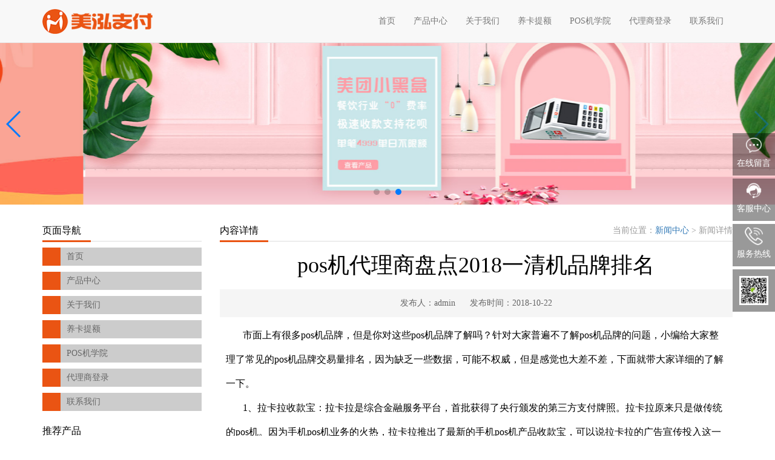

--- FILE ---
content_type: text/html; charset=UTF-8
request_url: http://zzmhpos.com/index.php?c=article&id=308
body_size: 6950
content:
<!DOCTYPE html>
<html lang="en">
	<head>
		<meta charset="utf-8" />
		<title>pos机代理商盘点2018一清机品牌排名-郑州美泓电子科技有限公司</title>
		<meta name="keywords" content="" />
		<meta name="description" content="市面上有很多pos机品牌，但是你对这些pos机品牌了解吗？针对大家普遍不了解pos机品牌的问题，小编给大家整理了常见的pos机品牌交易量排名，因为缺乏一些数据，可能不权威，但是感觉也大差不差，下面就带大家详细的了解一下。" />
		<meta name="viewport" content="width=device-width, initial-scale=1, minimum-scale=1, maximum-scale=1">
		<meta name="format-detection" content="telephone=yes">
<!-- Bootstrap-核心-CSS -->
<link href="/skin/default/css/bootstrap.min.css" rel="stylesheet">

<!-- Swiper-轮播图-CSS -->
<link rel="stylesheet" href="/skin/default/css/swiper.min.css">

<!-- 页面样式 -->
<link rel="stylesheet" href="/skin/default/css/style.css">

<!-- IE10 viewport hack for Surface/desktop Windows 8 bug -->
<link href="/skin/default/css/ie10-viewport-bug-workaround.css" rel="stylesheet">

<!-- Just for debugging purposes. Don't actually copy these 2 lines! -->
<!--[if lt IE 9]><script src="/skin/default/js/ie8-responsive-file-warning.js"></script><![endif]-->
<script src="/skin/default/js/ie-emulation-modes-warning.js"></script>
<!-- HTML5 shim and Respond.js for IE8 support of HTML5 elements and media queries -->

<!--[if lt IE 9]>
<script src="https://oss.maxcdn.com/html5shiv/3.7.3/html5shiv.min.js"></script>
<script src="https://oss.maxcdn.com/respond/1.4.2/respond.min.js"></script>
<![endif]-->
	</head>
	<body>
		
<!-- Fixed navbar begin -->
<nav class="navbar navbar-default navbar-fixed-top">
    <div class="container">
        <div class="navbar-header">
            <button type="button" class="navbar-toggle collapsed" data-toggle="collapse" data-target="#navbar" aria-expanded="false" aria-controls="navbar">
                <span class="sr-only">Menu</span>
                <span class="icon-bar"></span>
                <span class="icon-bar"></span>
                <span class="icon-bar"></span>
            </button>
            <a class="navbar-brand" href="/"><img src="/skin/default/images/logo.png" alt="美泓支付logo"></a>
        </div>
        <div id="navbar" class="navbar-collapse collapse">
            <ul class="nav navbar-nav navbar-right">
                <li ><a href="/">首页</a></li>
                				<li ><a href="/index.php?c=article&a=type&tid=100">产品中心</a></li>
												<li ><a href="/index.php?c=article&a=type&tid=142">关于我们</a></li>
												<li ><a href="/index.php?c=article&a=type&tid=135">养卡提额</a></li>
												<li ><a href="/index.php?c=article&a=type&tid=146">POS机学院</a></li>
												<li ><a href="/index.php?c=article&a=type&tid=145">代理商登录</a></li>
												<li ><a href="/index.php?c=article&a=type&tid=104">联系我们</a></li>
				                <!--<li><a href="javascript:void(0);">Fixed top <span class="sr-only">(current)</span></a></li>-->
            </ul>
        </div>
    </div>
</nav>
<!-- Fixed navbar end -->

<!-- Swiper-轮播图 begin -->
<div class="swiper-container" data-attach-point="swiper-pc">
    <div class="swiper-wrapper">
        <div class="swiper-slide"><img src="/skin/default/images/banner_2.jpg" alt="立刷pos机首页轮播图"></div>
        <div class="swiper-slide"><img src="/skin/default/images/banner_1.jpg" alt="点佰趣智能pos机首页轮播图"></div>
        <div class="swiper-slide"><img src="/skin/default/images/banner_3.jpg" alt="美团小黑盒首页轮播图"></div>
    </div>
    <!-- Add Pagination -->
    <div class="swiper-pagination"></div>
    <!-- Add Pagination -->
    <div class="swiper-button-next"></div>
    <div class="swiper-button-prev"></div>
</div>
<!-- Swiper-轮播图 end -->
<!-- Swiper-轮播图 begin -->
<div class="swiper-container" data-attach-point="swiper-mobile" style="display:none;">
    <div class="swiper-wrapper">
        <div class="swiper-slide"><img src="/skin/default/images/banner_small_2.jpg" alt="立刷pos机首页轮播图"></div>
        <div class="swiper-slide"><img src="/skin/default/images/banner_small_1.jpg" alt="点佰趣智能pos机首页轮播图"></div>
        <div class="swiper-slide"><img src="/skin/default/images/banner_small_3.jpg" alt="美团小黑盒首页轮播图"></div>
    </div>
    <div class="swiper-pagination"></div>
</div>
<!-- Swiper-轮播图 end -->
		
		<!--产品中心 begin-->
		<div class="container-fluid wrap-padding" id="product">
			<div class="container product">
				<div class="row">
					<div class="col-md-3 sideLeft">
	<div class="section">
		<div class="section-title">
			页面导航
		</div>
		<div class="section-main aside-menu">
			<ul>
				<li><a href="/">首页</a></li>
								<li ><a href="/index.php?c=article&a=type&tid=100">产品中心</a></li>
												<li ><a href="/index.php?c=article&a=type&tid=142">关于我们</a></li>
												<li ><a href="/index.php?c=article&a=type&tid=135">养卡提额</a></li>
												<li ><a href="/index.php?c=article&a=type&tid=146">POS机学院</a></li>
												<li ><a href="/index.php?c=article&a=type&tid=145">代理商登录</a></li>
												<li ><a href="/index.php?c=article&a=type&tid=104">联系我们</a></li>
							</ul>
		</div>
	</div>
	<div class="section">
		<div class="section-title">
			推荐产品
		</div>
		<div class="section-main recommend">
			<ul>
				<li class="item">
										<a href="/index.php?c=article&a=type&tid=147" ref="nofollow">
						<img src="/skin/default/images/products/product_dianshau.jpg" alt="点刷POS机">
					</a>
					<span>点刷POS机</span>
									</li>
				<li class="item">
										<a href="/index.php?c=article&a=type&tid=153" ref="nofollow">
						<img src="/skin/default/images/products/product_dianbaiqu.png" alt="点佰趣智能POS机">
					</a>
					<span>点佰趣智能POS机</span>
									</li>
				<li class="item">
										<a href="/index.php?c=article&a=type&tid=151" ref="nofollow">
						<img src="/skin/default/images/products/product_meituan.jpg" alt="美团小黑盒">
					</a>
					<span>美团小黑盒</span>
									</li>
			</ul>
		</div>
	</div>
	<div class="section">
		<div class="section-title">
			联系我们
		</div>
		<div class="section-main side-contact-us">
			<p>公司：郑州美泓电子科技有限公司</p>
			<p>电话：15238828279（同微信）</p>
			<p>地址：郑州市惠济区南阳路宋寨南街交叉口升龙汇金广场写字楼1504室</p>
		</div>
	</div>
</div>
					<div class="col-md-9 main">
						<div class="main-title">
							<span>内容详情</span>
							<div class="main-title-right">
								当前位置：<a href="javascript:void(0);" >新闻中心</a> &gt; <span>新闻详情</span>
							</div>
							<div class="clear"></div>
						</div>
						<div class="main-body">
							<div class="main-heading"><h1>pos机代理商盘点2018一清机品牌排名</h1></div>
							<div class="sub-heading">
								<span>发布人：admin</span>
								<span>发布时间：2018-10-22</span>
							</div>
							<div class="main-body-inner">
								<p style="text-indent:2em;">
	<span style="font-size:16px;line-height:2.5;">市面上有很多pos机品牌，但是你对这些pos机品牌了解吗？针对大家普遍不了解pos机品牌的问题，小编给大家整理了常见的pos机品牌交易量排名，因为缺乏一些数据，可能不权威，但是感觉也大差不差，下面就带大家详细的了解一下。</span> 
</p>
<p style="text-indent:2em;">
	<span style="font-size:16px;line-height:2.5;">1、拉卡拉收款宝：拉卡拉是综合金融服务平台，首批获得了央行颁发的第三方支付牌照。拉卡拉原来只是做传统的pos机。因为手机pos机业务的火热，拉卡拉推出了最新的手机pos机产品收款宝，可以说拉卡拉的广告宣传投入这一块还是很大的，记得前几年我所在城市的便利店店招几乎被拉卡拉所垄断，名气是做出来了，不过产品貌似没有那么深入人心。</span> 
</p>
<p style="text-align:center;text-indent:2em;">
	<span><span style="font-size:16px;line-height:2.5;"></span><img src="/uploads/2018/10/221434429967.jpg" width="500" height="500" title="拉卡拉图片" alt="拉卡拉图片" /><br />
</span> 
</p>
<p style="text-indent:2em;">
	<span style="font-size:16px;line-height:2.5;">2、瑞和宝：深圳瑞银信信息技术有限公司深圳瑞银信信息技术有限公司成立于2008年，2014年年底获得了中国人民银行颁发的第三方支付业务牌照。2015年的产品是瑞银信，2016年的产品是瑞刷，2017年产品是瑞和宝。</span> 
</p>
<p style="text-align:center;text-indent:2em;">
	<span><span style="font-size:16px;line-height:2.5;"></span><img src="/uploads/2018/10/221435218077.jpg" width="500" height="500" title="瑞和宝" alt="瑞和宝" /><br />
</span> 
</p>
<p style="text-indent:2em;">
	<span style="font-size:16px;line-height:2.5;">3、支付通：北京海科融通支付服务股份有限公司成立于2001年4月，注册资本2.558亿元，是从事金融电子支付和信息安全领域相关产品研发、生产、销售的综合性高新技术企业，持有中国人民银行颁发的全国范围内银行卡收单业务类型《支付业务许可证》，拥有全国范围内经营第三方支付业务的从业资质。</span> 
</p>
<p style="text-align:center;text-indent:2em;">
	<span><span style="font-size:16px;line-height:2.5;"></span><img src="/uploads/2018/10/221435504137.jpg" width="500" height="500" title="支付通" alt="支付通" /><br />
</span> 
</p>
<p style="text-indent:2em;">
	<span style="font-size:16px;line-height:2.5;">4、随行付：随行付支付有限公司随行付支付有限公司是国内领先第三方支付公司，拥有人民银行颁发的全国银行卡收单牌照、互联网支付牌照、移动电话支付牌照、跨境人民币结算服务资质。随行付于2011年7月成立，总部位于北京。</span> 
</p>
<p style="text-align:center;text-indent:2em;">
	<span><span style="font-size:16px;line-height:2.5;"></span><img src="/uploads/2018/10/221436451099.jpg" width="500" height="500" title="随行付" alt="随行付" /><br />
</span> 
</p>
<p style="text-indent:2em;">
	<span style="font-size:16px;line-height:2.5;">5、点刷：上海点伯趣信息科技有限公司（浙江即富集团）点佰趣是支付牌照，在2016年被即富集团收购了，现在的上海点佰趣支付是属于上海即富集团旗下的一家子公司。点刷是即富集团旗下第三代的产品，支付通道用的是自己家的点佰趣支付。即付宝是即富集团最早的产品，即富也可以说以此产品起家即富集团出的第二代叫开店宝，2016年底出的第三代，就叫点刷了。</span> 
</p>
<p style="text-align:center;text-indent:2em;">
	<span><span style="font-size:16px;line-height:2.5;"></span><img src="/uploads/2018/10/221437197561.jpg" width="500" height="500" title="点刷" alt="点刷" /><br />
</span> 
</p>
<p style="text-indent:2em;">
	<span style="font-size:16px;line-height:2.5;">6、盛刷：银盛支付服务股份有限公司（以下简称“银盛支付”）是银盛金融集团旗下全资子公司，总部位于深圳龙华，成立于2009年7月，总注册资本为1.4亿元，是经中国人民银行批准、从事支付业务的国家高新技术企业，是广东省商务厅认定的广东省电子商务示范企业和中国支付清算协会理事单位。2011年5月银盛支付获得中国人民银行颁发的全国业务范围的《支付业务许可证》，是首批获得支付牌照的27家机构之一。</span> 
</p>
<p style="text-align:center;text-indent:2em;">
	<span><span style="font-size:16px;line-height:2.5;"></span><img src="/uploads/2018/10/221437428258.jpg" width="500" height="239" title="盛刷" alt="盛刷" /><br />
</span> 
</p>
<p style="text-indent:2em;">
	<span style="font-size:16px;line-height:2.5;">7、闪电宝：汇付天下闪电宝的介绍是属于汇付天下公司的，但是汇付天下的网站上没有闪电宝的任何介绍官方网址：没有在汇付天下官网找到闪电宝的资料，暂且认为无介绍：汇付天下有限公司于2006年7月成立，投资额近10亿元人民币，核心团队由中国金融行业资深管理人士组成，致力于为中国小微企业、金融机构、行业客户和投资者提供金融支付、账户托管、投资理财等综合金融服务。2011年5月汇付天下首批获得央行颁发的《支付业务许可证》，首家获得证监会批准开展网上基金销售支付结算业务，2013年10月首批获得国家外汇管理局跨境支付业务试点牌照，是中国支付清算协会常务理事单位。</span> 
</p>
<p style="text-align:center;text-indent:2em;">
	<span><span style="font-size:16px;line-height:2.5;"></span><img src="/uploads/2018/10/221438137462.jpg" width="500" height="500" title="闪电宝" alt="闪电宝" /><br />
</span> 
</p>
<p style="text-indent:2em;">
	<span style="font-size:16px;line-height:2.5;">8、付临门：上海德颐网络技术有限公司上海德颐成立于2009年1月，注册资本1亿元人民币，国内线下支付行业中的领军企业，公司拥有超过三年的支付行业业务运营经验，并于2011年底获得中国人民银行颁发的第三方支付业务许可证（全国范围内的银行卡收单业务）。现在改名了，不叫德颐了，统一叫上海付临门了，不过付临门的口碑据说不怎么好，跳码小王子的美誉流传于卡友中。</span> 
</p>
<p style="text-align:center;text-indent:2em;">
	<span><span style="font-size:16px;line-height:2.5;"></span><img src="/uploads/2018/10/221439087104.jpg" width="500" height="500" title="付临门" alt="付临门" /><br />
</span> 
</p>
<p style="text-indent:2em;">
	<span style="font-size:16px;line-height:2.5;">9、通付:福建国通星驿网络科技有限公司国通星驿于2010年6月成立，是福建省唯一具有央行颁发的全国性《支付业务许可证》的金融服务公司，与中国邮政等多家大型企业集团建立了长期战略合作关系。通刷是以前的产品，现在最新的产品是通付。今年被新大陆收购了，一个生产POS机的把用POS机的给收购了，看来里面的故事很多。</span> 
</p>
<p style="text-align:center;text-indent:2em;">
	<span><img src="/uploads/2018/10/221443348372.jpg" width="500" height="500" title="通付" alt="通付" /><span style="font-size:16px;line-height:2.5;"></span><br />
</span> 
</p>
<p style="text-indent:2em;">
	<span style="font-size:16px;line-height:2.5;">10、立刷：嘉联支付有限公司公司于2009年正式成立，注册资本为2亿元人民币，总部在深圳。嘉联支付前几天被新国都给收购了，成为了国通星驿之后第二家被POS机厂商收购的拥有央行颁发的支付牌照的第三方支付公司。</span> 
</p>
<p style="text-align:center;text-indent:2em;">
	<span><img src="/uploads/2018/10/221444171205.jpg" width="500" height="500" title="立刷" alt="立刷" /><span style="font-size:16px;line-height:2.5;"></span></span> 
</p>							</div>
						</div>
						<!-- 分页 begin-->
						
						<div class="paging wrap-padding">
														<a href="/index.php?c=article&id=307" class="btn btn-default previous">上一篇：<span>Pos机办理机构告诉你为什么不能再pos机上查余额</span></a>
																					<a href="/index.php?c=article&id=309" class="btn btn-default next">下一篇：<span>免费pos机用了就上当？那是因为你缺乏专业知识</span></a>
														<div class="clear"></div>
						</div>
					
						<!-- 分页 end -->
						<!--推荐新闻 begin-->
						<div class="recommend-news">
							<h1 class="col-md-12">推荐新闻:</h1>
							<div class="recommend-news-list">
								<ul class="row">
																		<li class="col-md-6">
										<a href="/index.php?c=article&id=315">Pos机加盟代理机构告诉你pos机秒到账的原理</a>
									</li>
																		<li class="col-md-6">
										<a href="/index.php?c=article&id=309">免费pos机用了就上当？那是因为你缺乏专业知识</a>
									</li>
																		<li class="col-md-6">
										<a href="/index.php?c=article&id=308">pos机代理商盘点2018一清机品牌排名</a>
									</li>
																		<li class="col-md-6">
										<a href="/index.php?c=article&id=302">某pos机联盟模式套路层出不穷，两百多名盟友损失惨重</a>
									</li>
																		<li class="col-md-6">
										<a href="/index.php?c=article&id=301">多家支付公司上调pos机刷卡手续费，是开玩笑还是来真的？</a>
									</li>
																		<li class="col-md-6">
										<a href="/index.php?c=article&id=300">九六费改两周年，pos机费率上调已是大势所趋</a>
									</li>
																		<li class="col-md-6">
										<a href="/index.php?c=article&id=293">这种pos机办理骗局你要当心</a>
									</li>
																		<li class="col-md-6">
										<a href="/index.php?c=article&id=286">揭秘pos机代理前期常犯的错误</a>
									</li>
																	</ul>
							</div>
						</div>
						<!--推荐新闻 end-->

					</div>
				</div>

			</div>
		</div>
		<!--产品中心 end-->

		<!--footer begin-->
<div class="container-full orangeRedBg wrap-padding">
    <div class="container text-center">
        <div>
            <label>友情链接：</label>
            <a href="http://www.lishuapay.com" target="_blank" style="color:#fff;padding:0 10px;">立刷电签版</a>
            <a href="http://www.umidq.com" target="_blank" style="color:#fff;padding:0 10px;">U米pos机电签版</a>
            <a href="http://www.sftposs.cn" target="_blank" style="color:#fff;padding:0 10px;">盛付通盛刷电签版</a>
        </div>
        <p>郑州美泓电子科技有限公司 Copyright © 2014-2019,All rights reserved</p>
        <p>地址：郑州市南阳路宋寨南街升龙汇金广场写字楼1504室</p>
        <p><a href="https://beian.miit.gov.cn" target="_blank" rel="nofollow" style="color:#fff;">豫ICP备14029966号-1</a></p>
    </div>
</div>
<!--footer end-->
<!--右侧固定边栏 begin-->
<div class="help rightFixed">
    <ul>
        <li>
            <a href="javascript:void(0);" onclick="modalShow();"><img src="/skin/default/images/msg.png" alt="">在线留言</a>
        </li>

        <li>
            <a href="tencent://message/?uin=1151129456&Site=&Menu=yes"><img src="/skin/default/images/kf.png" alt="">客服中心</a>
        </li>

        <li data-attach-point="eventItem">
            <a href="tel:15238828279"><img src="/skin/default/images/hotLine.png" alt="">服务热线</a>
            <div class="hotLine">TEL:15238828279</div>
        </li>

        <li class="ewm" data-attach-point="eventItem">
            <a href="javascript:void(0);"><img src="/skin/default/images/ewmIcon.jpg" alt=""></a>
            <div class="ewmBox">
                <img src="/skin/default/images/ewmIcon.jpg" alt="">
            </div>
        </li>
    </ul>
</div>
<!--右侧固定边栏 end-->

<!--弹出层 begin-->
<div class="markLayer" data-attach-point="markLayer" onclick="modalClose();"></div>

<div class="modalWrap" data-attach-point="modalWrap">
    <div class="modalHeader">
        <h3>在线留言</h3>
        <span class="closeBtn" onclick="modalClose();">+</span>
    </div>
    <div class="modalCont">
        <form id='form_yy' action="/index.php?c=message&a=add&tid=155" method="post" onsubmit="return postform();">
            <ul>
                <li><label>姓名：</label><input type="text" name="title" placeholder="请输入您的姓名" /></li>
                <li><label>手机号：</label><input type="text" name="mobile2" placeholder="请输入您的手机号" /></li>
                <li><label>留言内容：</label><textarea name="body" placeholder="请输入您的留言内容"></textarea></li>
                <li><input type="submit" value="提交"></li>
            </ul>
        </form>
    </div>
</div>
<!--弹出层 end-->

<div class="fixedBtm">
    <ul>
        <li>
            <a href="javascript:void(0);" onclick="modalShow();"><img src="/skin/default/images/msg.png" alt="">在线留言</a>
        </li>
        <li>
            <a href="tencent://message/?uin=1151129456&Site=&Menu=yes"><img src="/skin/default/images/kf.png" alt="">客服中心</a>
        </li>
        <li>
            <a href="tel:15238828279"><img src="/skin/default/images/hotLine.png" alt="">服务热线</a>
        </li>
        <li>
            <a href="javascript:void(0);" onclick="showQrcode();"><img src="/skin/default/images/qrcode.png" alt="">二维码</a>
        </li>
    </ul>
</div>

<!-- 二维码 -->
<div class="qrcodeWrap" data-attach-point="qrcodeWrap">

    <img src="/skin/default/images/ewmIcon.jpg" alt="">
</div>

<script src="/skin/default/js/jquery.min.js"></script>

<script src="/skin/default/js/bootstrap.min.js"></script>

<!-- IE10 viewport hack for Surface/desktop Windows 8 bug -->
<script src="/skin/default/js/ie10-viewport-bug-workaround.js"></script>

<!-- Swiper-轮播图-依赖js -->
<script src="/skin/default/js/swiper.min.js"></script>
<!-- Swiper-轮播图-初始化 -->
<script src="/skin/default/js/initSwiper.js"></script>
<!--右侧固定边栏-->
<script type="text/javascript" src="/skin/default/js/rightFixed.js"></script>
<script>
    var _hmt = _hmt || [];
    (function() {
        var hm = document.createElement("script");
        hm.src = "https://hm.baidu.com/hm.js?926872dbd3b1661903882b1022c5ef99";
        var s = document.getElementsByTagName("script")[0];
        s.parentNode.insertBefore(hm, s);
    })();
</script>

<script>
    var _hmt = _hmt || [];
    (function() {
        var hm = document.createElement("script");
        hm.src = "https://hm.baidu.com/hm.js?a662692a2b66a9866e80a4626699cb61";
        var s = document.getElementsByTagName("script")[0];
        s.parentNode.insertBefore(hm, s);
    })();
</script>
	</body>
</html>

--- FILE ---
content_type: text/css
request_url: http://zzmhpos.com/skin/default/css/style.css
body_size: 5123
content:
h1,h2,h3,h4,h5,h6,ul,ol,li,dl,dt,dd,body,p{padding:0;margin:0;font-family:"微软雅黑";}
a,a:hover{text-decoration: none;}
ul{list-style:none;}
.clear{
    zoom:1;
    clear:both;
}
.clear:after{
    display:block;
    content:'';
    overflow:hidden;
    clear:both;
}

body {
    font-family:"微软雅黑";
    font-size: 14px;
    color:#000;
    margin: 0;
    padding:71px 0 0;
}
.swiper-container {
    width: 100%;
    height: auto;
}
.swiper-slide {
    text-align: center;
    font-size: 18px;
    background: #fff;
}
.swiper-container .swiper-slide {
    height: auto;
}
.swiper-container .swiper-slide img{width:100%;}
.swiper-pagination-bullet {
    width: 10px;
    height: 10px;
    display: inline-block;
    border-radius: 100%;
    background: #000;
    opacity: .2;
}
.swiper-pagination-bullet-active {
    opacity: 1;
    background: #007aff;
}

/*bootstrap 修改后的样式*/
.navbar{margin-bottom:0;}
.navbar-brand{height:70px;}
.navbar-brand>img{height:auto;}
.navbar-toggle{margin-top:18px;}
@media (min-width: 768px){
    .navbar-nav {
        margin: 10px 0;
    }
}
.navbar-default .navbar-nav li{
    text-align:center;
}
.navbar-default .navbar-nav>.active>a, .navbar-default .navbar-nav>.active>a:focus, .navbar-default .navbar-nav>.active>a:hover {
    color:#000;
    border-bottom:2px solid #ea5413;
    background:none;

}
.navbar-default .navbar-nav li:hover a{
    color:#000;
    border-bottom:2px solid #ea5413;
    background:none;
}
.title{
    width:360px;
    text-align:center;
    color:#000;
    margin:0 auto 20px;
    position:relative;
}
.title h3{font-size:24px;}
.title em{font-style:normal;color:#ea5413;}
.title span{color:#666;font-size:14px;}
.title:after,.title:before{
    display:block;
    content:'';
    overflow: hidden;
    width:100px;
    height:1px;
    background:#4d4d4d;
    position:absolute;
    top:12px;

}
.title:before{left:0;}
.title:after{right:0;}
.about-caption{
    height:300px;
    font-size:14px;
    color:#333;
    line-height:160%;
    text-indent:28px;
    position:relative;
}
.about-thumbnail{
    height:300px;
    overflow:hidden;
    text-align:center;
    vertical-align: middle;
}
.about-thumbnail img{width:100%;}
.more{
    position:absolute;
    left:15px;
    bottom:0;
    display:inline-block;
    width:100px;
    height:30px;
    line-height:30px;
    text-align:center;
    color:#fff;
    text-indent:0;
    text-decoration:none;
    background:#ea5413;
    border-radius:15px;
    -moz-border-radius:15px;
    -webkit-border-radius:15px;
    transition:.5s;
    -moz-transition:.5s;
    -webkit-transition:.5s;
}
.more:hover,.allBtn:hover{text-decoration: none;color:#fff; background: #ff5613;}
.grayBg{
    background:#f5f5f5;
}
.wrap-padding{
    padding:25px 0;
}
.product h2{
    color:#ea5413;
    font-size:24px;
    margin:10px 0;
}
.product .item{
    text-align:center;
    border-radius:3px;
    -moz-border-radius:3px;
    -webkit-border-radius:3px;
    overflow:hidden;
}
.product .item img{
    transition:0.5s;
    -moz-transition:0.5s;
    -webkit-transition:0.5s;
}
.product .item:hover img{
    transform:scale(1.1);
    -moz-transform:scale(1.1);
    -webkit-transform:scale(1.1);
}
.product .item .imgBox,.product .item .panel{
    background:#fff;
    overflow:hidden;
}
.product .item p{
    padding:10px;
}
.product .item p:nth-child(2){
	text-align:left;}
.product .item p em{color:#ea5413;font-style:normal;}
.product .item .btn{
    width:100%;
    border:1px solid #ea5413;
    color:#ea5413;
    text-decoration: none;
}
.col-lg-3{
    padding:5px;
}
.allBtn{
    display:block;
    width:150px;
    height:30px;
    line-height:30px;
    text-align:center;
    color:#fff;
    text-indent:0;
    text-decoration:none;
    background:#ea5413;
    border-radius:15px;
    -moz-border-radius:15px;
    -webkit-border-radius:15px;
    transition:.5s;
    -moz-transition:.5s;
    -webkit-transition:.5s;
    margin:10px auto;
}

.news .item{
    box-shadow: none;
}
.news .item-heading{
    height:39px;
    line-height:39px;
    border-bottom:1px solid #dbdbdb;
}
.news .item-heading span{
    display:block;
    width:90px;
    height:39px;
    line-height:39px;
    font-size:16px;
    float:left;
    position:relative;
}
.news .item-heading span:after{
    display:block;
    content:'';
    overflow:hidden;
    clear:both;
    width:90px;
    height:3px;
    background:#ea5413;
    position:absolute;
    left:0;
    bottom:-2px;
}
.news .item-heading a{
    float:right;
    color:#ea5413;
    font-size:12px;
}
.news .item-body ul{
    list-style:none;
    padding:0;
    margin:10px 0 0;
}
.news .item-body li{
    overflow:hidden;
    width:100%;
    height:40px;
    line-height:40px;
}
.news .item-body li a{
    display:inline-block;
    width:70%;
    overflow:hidden;
    -ms-text-overflow: ellipsis;
    text-overflow: ellipsis;
    white-space: nowrap;
    color:#333;
    float:left;
}
.news .item-body li span{
    float:right;
    display:inline-block;
    width:30%;
    text-align:right;
    color:#999;
}
.orangeRedBg{
    background:#ea5413;
    color:#fff;
}

@media (max-width: 992px){
    .about-thumbnail{margin-bottom:10px;}
    .about-thumbnail,.about-caption{
        height:auto;
    }
    .more{
        position: inherit;
        left:0;
        width:100%;
        height:40px;
        line-height:40px;
        border-radius:20px;
        -moz-border-radius:20px;
        -webkit-border-radius:20px;
    }
    .allBtn{
        width:100%;
        height:40px;
        line-height:40px;
        border-radius:20px;
        -moz-border-radius:20px;
        -webkit-border-radius:20px;
    }
}
/*========== 内页公用样式 ==========*/
.section{margin-bottom:15px;}
.section-title,.main-title{
    position:relative;
    width:100%;
    height:36px;
    line-height:36px;
    border-bottom:1px solid #ddd;
    font-size:16px;
}
.section-title:after,.main-title:after{
    display:block;
    content:'';
    overflow:hidden;
    width:80px;
    height:3px;
    position:absolute;
    bottom:-2px;
    background:#ea5413;
}
.side-contact-us p{
    padding:5px 0;
    margin:5px 0;
    color:#333;
}
.main-title-right{
    float:right;
    text-align:right;
    font-size:14px;
    color:#999;
}
.clear{
    clear:both;
}
/*========== 产品中心 ==========*/
.recommend li{
    margin:10px 0;
}
.recommend li,.product-item{
    /*position:relative;*/
    overflow:hidden;
}
.recommend li a,.product-item a{
	display:block;
	overflow:hidden;
	}
.recommend li img,.product-item img{
	display:block;
    width:100%;
    transition:0.8s;
    -moz-transition:0.8s;
    -webkit-transition:0.8s;
    -o-transition:0.8s;
}
.recommend li span,.product-item span{
    display:block;
    width:100%;
    height:32px;
    line-height:32px;
    background: #ea5413;
    color:#fff;
    font-size:14px;
    text-align:center;
    /*position:absolute;
    bottom:0;
    left:0;*/
	position：relative;
	z-index:5;
}
.recommend li div.desc,.product-item div.desc{
    display:block;
    width:100%;
    height:100%;
    background: rgba(234, 84, 19, 0.5);
    position:absolute;
    top:100%;
    left:0;
    overflow:hidden;
    color:#fff;
    font-size:14px;
    text-align:center;
    padding:5%;
}
.recommend li div h3,.product-item div h3{
    height:36px;
    line-height:36px;
    font-size:14px;
}
.recommend li:hover img,.product-item:hover img{
    transform:scale(1.1);
    -moz-transform:scale(1.1);
    -webkit-transform:scale(1.1);
    -o-transform:scale(1.1);
    -ms-transform:scale(1.1);
}
@media (min-width:992px){
    .main .col-md-4{
        width:32%;
        margin:0.665%;
    }
    .main .login-list .col-md-4{
        box-sizing: border-box;
        -moz-box-sizing: border-box;
        -webkit-box-sizing: border-box;
        border:1px solid #ea916d;
        width:32%;
        margin:0.665%;
    }
}

.main .col-md-4,.main .col-md-3,.main .col-md-9{
    position: relative;
    min-height: 1px;
    padding-right: 0;
    padding-left: 0;
}
.main .row{
    margin-left:0;
    margin-right:0;
    padding:15px 0;
}
.aside-menu ul{
    margin-top:10px;
}
.aside-menu li{
    height:30px;
    line-height:30px;
    padding-left:40px;
    margin-bottom:10px;
    background:#ccc;
    position:relative;
    cursor: pointer;
}

.aside-menu li,.aside-menu li:after,.aside-menu li a{
    transition:all 0.6s ease-in;
    -moz-transition:all 0.6s ease-in;
    -webkit-transition:all 0.6s ease-in;
    -o-transition:all 0.6s ease-in;
}
.aside-menu li:before{
    transition:all 0.5s ease-out 0.6s;
    -moz-transition:all 0.5s ease-out 0.6s;
    -webkit-transition:all 0.5s ease-out 0.6s;
    -o-transition:all 0.5s ease-out 0.6s;
}
.aside-menu li:before,.aside-menu li:after{
    display:block;
    content:'';
    overflow:hidden;
    border:none;
    position:absolute;
}
.aside-menu li:before{
    width:30px;
    height:30px;
    background: #ea5413;
    top:0;
    left:0;
    z-index:5;
}
.aside-menu li:after{
    width:0;
    height:100%;
    /*background:#ea5413;*/
    background: -webkit-linear-gradient(150deg, #ea5313, #F47E4C,#F49E79); /* Safari 5.1 - 6.0 */
    background: -o-linear-gradient(150deg, #ea5313, #F47E4C,#F49E79); /* Opera 11.1 - 12.0 */
    background: -moz-linear-gradient(150deg, #ea5313, #F47E4C,#F49E79); /* Firefox 3.6 - 15 */
    background: linear-gradient(150deg, #ea5313, #F47E4C,#F49E79); /* 标准的语法（必须放在最后） */
    top:0;
    left:0;
}
.aside-menu li a{
    color:#666;
    position:relative;
    z-index:10;
}
.aside-menu li:hover{
    padding-left:10px;
}
.aside-menu li:hover a{
    color:#fff;
}
.aside-menu li:hover:before{
    background:none;
    width:0;
    height:0;
    border-width:8px 0 8px 8px;
    border-style:solid;
    border-color:transparent transparent transparent #fff;
    position:absolute;
    top:50%;
    left:100%;
    margin-top:-8px;
    margin-left:-15px;
}
.aside-menu li:hover:after{
    width:100%;
}
.main-body{
    padding:20px 0;
}

.main-body .contact-us img{
    width:100%;
}

.main-body .contact-us div p{
    padding:10px 0;
}
.main-body .contact-us h1{
    text-align:center;
    color:#000;
    font-size:24px;
    font-weight:bold;
}
.main-body .map-wrap{
    height:500px;
}
.main-body .info-title{
    color: white;
    font-size: 14px;
    background-color: rgba(0,155,255,0.8);
    line-height: 26px;
    padding: 0px 0 0 6px;
    font-weight: lighter;
    letter-spacing: 1px
}
.main-body .info-content{
    padding: 4px;
    color: #666666;
    line-height: 23px;
}
.main-body .info-content img{
    float: left;
    margin: 3px;
}
.main .recommend-news{
    border-top:1px dashed #dbdbdb;
}
.main .recommend-news h1{
    font-size:16px;
    color:#000;
    padding:10px 0;
}
.main .recommend-news{
    overflow:hidden;
}
.main .recommend-news .recommend-news-list-left{

}
.main .recommend-news li{
    height:36px;
    line-height:36px;
    color:#999;
    float:left;
    overflow:hidden;
    position:relative;
}
.main .recommend-news li:before{
    display:block;
    content:'';
    overflow:hidden;
    width:0;
    height:0;
    border-width:8px 0 8px 8px;
    border-style:solid;
    border-color:transparent transparent transparent #ea5413;
    position:absolute;
    top:50%;
    left:15px;
    margin-top:-8px;
}
.main .recommend-news li a{
    color:#666;
    padding-left:25px;
    display:block;
    height:36px;
    line-height:36px;
    overflow:hidden;
}
.news-item{
    padding:10px 0;
    border-bottom:1px dotted #dbdbdb;
    overflow:hidden;
}
.news-item:last-of-type{
    border-bottom:none;
}
.news-item-img{
    display:inline-block;
    width:30%;
    height:138px;
    overflow:hidden;
    border:1px solid #e8e8e8;
    padding:5px;
    float:left;
    position:relative;
    border-radius:5px;
    -moz-border-radius:5px;
    -webkit-border-radius:5px;
}
.news-item-img img{
    width:100%;
    position:absolute;
    top:50%;
    left:50%;
    transform:translate(-50%,-50%);
    -moz-transform:translate(-50%,-50%);
    -webkit-transform:translate(-50%,-50%);
    -ms-transform:translate(-50%,-50%);
    -o-transform:translate(-50%,-50%);
}
.news-item-right{
    display:inline-block;
    width:65%;
    overflow:hidden;
    float:right;
}
.news-item-right h3{
    width:100%;
    height:24px;
    line-height:24px;
    font-size:16px;
    color:#000;
	overflow: hidden;
	text-overflow: ellipsis;
	white-space: nowrap;
}
.news-item-right span{
    color:#999;
    display: block;
    margin:5px 0;
}
.news-item-right p{
    height:48px;
    line-height:24px;
    color:#666;
    overflow:hidden;
    margin-bottom:5px;
}
.main-color{
    color:#ea5413;
}
/*===== 产品详情 =====*/
.product-detail-floor-1-left{
    width:35%;
    height:290px;
    position:relative;
    overflow:hidden;
    float:left;
}
.product-detail-floor-1-left img{
    width:100%;
    position:absolute;
    top:50%;
    left:50%;
    transform:translate(-50%,-50%);
    -moz-transform:translate(-50%,-50%);
    -webkit-transform:translate(-50%,-50%);
    -ms-transform:translate(-50%,-50%);
    -o-transform:translate(-50%,-50%);
}
.product-detail-floor-1-right{
    width:60%;
    float:right;
    position:relative;
}
.product-detail-floor-1-right h3{
    font-size:30px;
    padding-bottom:20px;
}
.product-detail-floor-1-right p{
    text-indent:32px;
    color:#333;
    margin-bottom:15px;
}
.floor-1-tel,.date-time{
    height:30px;
    line-height:30px;
    overflow:hidden;
}
.floor-1-tel{font-size:18px;margin-bottom:10px;}
.date-time{font-size:14px;}
.floor-1-tel img,.floor-1-tel span,.date-time img,.date-time span{
    float:left
}
.floor-1-tel img,.date-time img{
    width:24px;
    height:24px;
    margin-top:3px;
    margin-right:5px;
}
.advantage{
    list-style-position: inside;
}
.advantage li{
    padding:5px 0;
    font-size:16px;
    color:#333;
    line-height:160%;
}
.product-detail-floor-3 img{
    width:100%;
}

.product-detail dt{
    color:#333;
    line-height:24px;
}
.product-detail dd{
    color:#666;
    margin-bottom:20px;
}
.product-detail .section-main{
    padding:15px 0;
}
@media (max-width:360px){
    .product-detail-floor-1-left,.product-detail-floor-1-right{width:100%;}
}
/*===== 详情页 =====*/
.main-heading{
    font-size:30px;
    margin-bottom:20px;
    text-align:center;
}
.sub-heading{
    width:100%;
    line-height:30px;
    background:#f5f5f5;
    padding:8px;
    color:#666;
    text-align:center;
    overflow:hidden;
}
.sub-heading span{
    display:inline-block;
    margin:0 10px;
}
.main-body-inner{
    padding:10px;
}

/*===== 产品分页 =====*/
.paging{
    width:100%;
}
.paging .previous{
    float:left;
}
.paging .next{
    float:right;
}
@media (max-width:800px){
	.sideLeft{display:none;}
}

/* ====== 底部固定 ====== */
.fixedBtm{
    position:fixed;
    bottom:0;
    left:0;
    width:100%;
    height:70px;
    background-color:rgba(0,0,0,0.8);
    color:#fff;
    -webkit-box-shadow:0 0 10px rgba(0,0,0,0.1);
    -moz-box-shadow:0 0 10px rgba(0,0,0,0.1);
    box-shadow:0 0 10px rgba(0,0,0,0.1);
    z-index:10;
}
.fixedBtm ul{
    overflow:hidden;
}
.fixedBtm ul li{
    float:left;
    width:25%;
    height:70px;
    text-align:center;
}
.fixedBtm ul li a{color:#fff;}
.fixedBtm ul li a img{
    width:28px;
    height:28px;
    display:block;
    margin:8px auto;
}
.qrcodeWrap{
    display:none;
    position:fixed;
    top:50%;
    left:50%;
    width:300px;
    height:300px;
    padding:20px;
    margin:-170px 0 0 -150px;
    z-index:100;
}
.qrcodeWrap img{
    display:block;
    width:100%;
}

/*===== 右侧浮动层 =====*/
.rightFixed{
    position:fixed;
    right:0;
    bottom:200px;
    font-family:'微软雅黑';
    z-index:10;
}
.help ul li{
    width:70px;
    height:70px;
    line-height:30px;
    text-align:center;
    font-size:14px;
    margin-bottom:5px;
    background:rgba(0,0,0,0.4);
    padding:5px;
    -webkit-transition:all 0.3s ease-in;
    -moz-transition:all 0.3s ease-in;
    transition:all 0.3s ease-in;
    position:relative;
}
.help ul li div{
    position:absolute;
    top:0;
    background: #232323;
    color:#fff;
    opacity:0;
    filter:alpha(opacity = 0);
}
.help ul li.ewm a img{
    width:60px;
    height:60px;
    padding:6px;
}
.help ul li div.hotLine{
    width:200px;
    height:70px;
    line-height:70px;
    left:-300px;
    font-size:18px;
}
.help ul li div.ewmBox{
    width:110px;
    height:110px;
    padding:20px;
    left:-250px;
    overflow:hidden;
}
.help ul li div.ewmBox img{
    display:block;
    width:100%;
    height:100%;
}
.help ul li a{
    display:block;
}
.help ul li a img{
    display:block;
    width:30px;
    height:30px;
    margin:0 auto;
}
.help ul li a{display:block;color:#fff;}
.help ul li:hover{
    background:#232323;
}
.markLayer{
    position:fixed;
    top:0;
    right:0;
    bottom:0;
    left:0;
    z-index:1035;
    background:rgba(0,0,0,0.5);
    display:none;
}
.modalWrap{
    width:600px;
    height:400px;
    position:absolute;
    top:-200%;
    left:50%;
    margin:-250px 0 0 -300px;
    background:#fff;
    -webkit-border-radius:8px;
    -moz-border-radius:8px;
    border-radius:8px;
    z-index:1035;
    opacity:0;
    filter:alpha(opacity=0);
    overflow:hidden;
}
.modalHeader{
    height:40px;
    line-height:40px;
    background:#f3f3f3;
    border-bottom:1px solid #dbdbdb;
    padding:0 10px;
    position:relative;
}
.modalHeader h3{
    display:inline-block;
    font-weight:normal;
    font-size:16px;
}
.modalHeader span.closeBtn{
    display:inline-block;
    width:40px;
    height:40px;
    text-align:center;
    font-size:36px;
    color:#4a4a4a;
    font-weight:bold;
    position:absolute;
    top:0;
    right:0;
    -webkit-transform:rotate(45deg);
    -moz-transform:rotate(45deg);
    transform:rotate(45deg);
    cursor:pointer;
}
.modalCont{
    padding:20px 50px;
    font-size:14px;
}
.modalCont ul li{
    overflow:hidden;
    padding:10px 0;

}
.modalCont ul li:after{
    content:"";
    clear:both;
}
.modalCont ul li label{
    display:inline-block;
    width:100px;
    height:40px;
    line-height:40px;
    color:#333;
    text-align:right;
    padding-right:10px;
    float:left;
}
.modalCont ul li input,.modalCont ul li textarea{
    display:inline-block;
    width:300px;
    border:1px solid #dbdbdb;
    font-family:'微软雅黑';
    font-size:14px;
    color:#333;
    outline:none;
    -webkit-border-radius:3px;
    -moz-border-radius:3px;
    border-radius:3px;
}
.modalCont ul li input{
    height:38px;
    padding-left:10px;
}
.modalCont ul li textarea{
    height:80px;
    padding:10px 0 10px 10px;
}
.modalCont ul li input[type='submit']{
    display:block;
    width:312px;
    height:40px;
    border:none;
    padding:0;
    background:#007aff;
    color:#fff;
    font-size:16px;
    margin-left:110px;
    outline:none;
    cursor:pointer;
}
.markLayer{
    position:fixed;
    top:0;
    right:0;
    bottom:0;
    left:0;
    z-index:10;
    background:rgba(0,0,0,0.5);
    display:none;
}
.modalWrap{
    width:600px;
    height:400px;
    position:fixed;
    top:-200%;
    left:50%;
    margin:-250px 0 0 -300px;
    background:#fff;
    -webkit-border-radius:8px;
    -moz-border-radius:8px;
    border-radius:8px;
    z-index:11;
    opacity:0;
    filter:alpha(opacity:0);
    overflow:hidden;
}
.modalHeader{
    height:40px;
    line-height:40px;
    background:#f3f3f3;
    border-bottom:1px solid #dbdbdb;
    padding:0 10px;
    position:relative;
}
.modalHeader h3{
    display:inline-block;
    font-weight:normal;
    font-size:16px;
}
.modalHeader span.closeBtn{
    display:inline-block;
    width:40px;
    height:40px;
    text-align:center;
    font-size:36px;
    color:#4a4a4a;
    font-weight:bold;
    position:absolute;
    top:0;
    right:0;
    -webkit-transform:rotate(45deg);
    -moz-transform:rotate(45deg);
    transform:rotate(45deg);
    cursor:pointer;
}
.modalCont{
    padding:20px 50px;
    font-size:14px;
}
.modalCont ul li{
    overflow:hidden;
    padding:10px 0;

}
.modalCont ul li:after{
    content:"";
    clear:both;
}
.modalCont ul li label{
    display:inline-block;
    width:100px;
    height:40px;
    line-height:40px;
    color:#333;
    text-align:right;
    padding-right:10px;
    float:left;
}
.modalCont ul li input,.modalCont ul li textarea{
    display:inline-block;
    width:300px;
    border:1px solid #dbdbdb;
    font-family:'微软雅黑';
    font-size:14px;
    color:#333;
    outline:none;
    -webkit-border-radius:3px;
    -moz-border-radius:3px;
    border-radius:3px;
}
.modalCont ul li input{
    height:38px;
    padding-left:10px;
}
.modalCont ul li textarea{
    height:80px;
    padding:10px 0 10px 10px;
}
.modalCont ul li input[type='submit']{
    display:block;
    width:312px;
    height:40px;
    border:none;
    padding:0;
    background:#007aff;
    color:#fff;
    font-size:16px;
    margin-left:100px;
    outline:none;
    cursor:pointer;
}
@media (max-width:768px){
	.modalWrap{
		width:80%;
		left:50%;
		margin:-250px 0 0 -40%;
	}

	.modalCont{
		padding:15px;
	}
	.modalCont ul li label{
		width:30%;
		padding-right:0;
	}
	.modalCont ul li input,.modalCont ul li textarea{
		width:64%;
		margin-left:4%;
	}
	.modalCont ul li input{
		padding-left:1%;
	}
	.modalCont ul li textarea{
		padding:1% 0 1% 1%;
	}
	.modalCont ul li input[type='submit']{
		width:65%;
		margin-left:33.5%;
		padding-left:0;
	}
}


.page{ width:780px; height:30px; text-align:center; margin:30px 0px 30px 0px;}
.page a{ color:#999; font-size:12px; margin:0px 10px 0px 10px;}
.page a:hover{ text-decoration:underline;}

--- FILE ---
content_type: application/x-javascript
request_url: http://zzmhpos.com/skin/default/js/initSwiper.js
body_size: 950
content:
/**
 * Created by Administrator on 2018/8/15.
 * company: 
 * author: zhanglifeng
 * description:
 */
$(function(){
    var swiper = new Swiper("[data-attach-point='swiper-pc']", {
        autoHeight: true, //enable auto height
        spaceBetween: 0,
        autoplay: {
            delay: 2000,
            disableOnInteraction: false
        },
        pagination: {
            el: '.swiper-pagination',
            clickable: true
        },
        navigation: {
            nextEl: '.swiper-button-next',
            prevEl: '.swiper-button-prev'
        }
    });
	var swiper = new Swiper("[data-attach-point='swiper-mobile']", {
        autoHeight: true, //enable auto height
        spaceBetween: 0,
        autoplay: {
            delay: 2000,
            disableOnInteraction: true
        },
        pagination: {
            el: '.swiper-pagination',
            clickable: true
        }
    });
});

--- FILE ---
content_type: application/x-javascript
request_url: http://zzmhpos.com/skin/default/js/rightFixed.js
body_size: 1175
content:
/**
 * Created with 公司名称
 * company:公司名称
 * author:sunyalou
 * date:2017/8/24 0024 上午 11:33
 * description:
 */

$(function(){

    $("[data-attach-point=eventItem] a").mouseover(function(){
        var oThis = $(this);
        var thatDiv = oThis.parent().find('div');
        var className = thatDiv.attr('class');
        var left = thatDiv.css('left');
        switch(className){
            case 'hotLine':
                if(left === "-300px"){
                    thatDiv.animate({
                        "left":"-200px",
                        "opacity":1,
						"display": "block"
                    },500);
                }
                break;
            case 'ewmBox':
                if(left === "-250px"){
                    thatDiv.animate({
                        "left":"-110px",
                        "opacity":1,
						"display": "block"
                    },500);
                }
                break;
        }
    });

    $("[data-attach-point=eventItem] a").mouseout(function(){
        var oThis = $(this);
        var thatDiv = oThis.parent().find('div');
        var className = thatDiv.attr('class');
        var left = thatDiv.css('left');
        switch(className){
            case 'hotLine':
                if(left === "-200px"){
                    thatDiv.animate({
                        "left":"-300px",
                        "opacity":0,
						"display": "none"
                    },500);
                }
                break;
            case 'ewmBox':
                if(left === "-110px"){
                    thatDiv.animate({
                        "left":"-250px",
                        "opacity":0,
						"display": "none"
                    },500);
                }
                break;
        }
    })

    $(window).resize(viewportHandle);
	viewportHandle();
    function viewportHandle(){
        var viewport = getViewportOffset();
        var swiperPc = $("[data-attach-point='swiper-pc']");
        var swiperMobile = $("[data-attach-point='swiper-mobile']");
        var rightFixed = $('.rightFixed');
        var fixedBtm = $('.fixedBtm');
        if(viewport.w <= 768){
            swiperPc.hide();
            swiperMobile.show();
            rightFixed.hide();
            fixedBtm.show();
			var swiper = new Swiper("[data-attach-point='swiper-mobile']", {
				autoHeight: true, //enable auto height
				spaceBetween: 0,
				autoplay: {
					delay: 2000,
					disableOnInteraction: false
                },
                pagination: {
					el: '.swiper-pagination',
					clickable: true
				},
			});
        } else {
            swiperPc.show();
            swiperMobile.hide();
            rightFixed.show();
            fixedBtm.hide();
			var swiper = new Swiper("[data-attach-point='swiper-pc']", {
				autoHeight: true, //enable auto height
				spaceBetween: 0,
				autoplay: {
					delay: 2000,
					disableOnInteraction: false
				},
				pagination: {
					el: '.swiper-pagination',
					clickable: true
				},
				navigation: {
					nextEl: '.swiper-button-next',
					prevEl: '.swiper-button-prev'
				}
			});
        }
    }
    
});
function getViewportOffset(){
    if(window.innerWidth){
        return {
            w: window.innerWidth,
            h: window.innerHeight
        }
    } else {
        if(document.comparMode === 'BackCompat'){
            return {
                w: document.body.clientWidth,
                h: document.body.clientHeight
            }
        } else {
            return {
                w: document.documentElement.clientWidth,
                h: document.documentElement.clientHeight
            }
        }
    }
}
function modalShow(){
    var markLayer = $("[data-attach-point=markLayer]");
    var modal = $("[data-attach-point=modalWrap]");
    markLayer.fadeIn(800);
    modal.animate({
        "top":"50%",
        "opacity":1
    },1000)
}
function modalClose(){
    var markLayer = $("[data-attach-point=markLayer]");
    var modal = $("[data-attach-point=modalWrap]");
    var qrcodeWrap = $("[data-attach-point=qrcodeWrap]");
    markLayer.fadeOut(800);
    modal.animate({
        "top":"-200%",
        "opacity":0
    },1000)
    qrcodeWrap.fadeOut(800);
}
function showQrcode () {
    var markLayer = $("[data-attach-point=markLayer]");
    var qrcodeWrap = $("[data-attach-point=qrcodeWrap]");
    markLayer.fadeIn();
    qrcodeWrap.fadeIn();
}